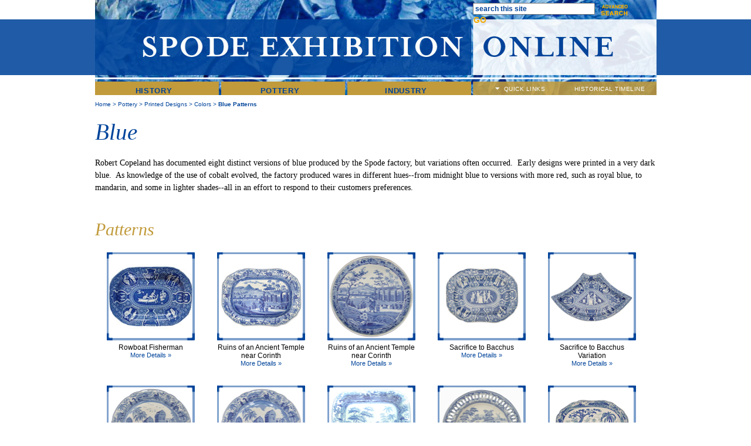

--- FILE ---
content_type: text/html; charset=utf-8
request_url: http://spodeceramics.com/pottery/printed-designs/colors/Blue-patterns?page=6
body_size: 58314
content:
<!DOCTYPE html PUBLIC "-//W3C//DTD XHTML 1.0 Transitional//EN" "http://www.w3.org/TR/xhtml1/DTD/xhtml1-transitional.dtd">
<html xmlns="http://www.w3.org/1999/xhtml" xml:lang="en" lang="en" dir="ltr">
<head>
<meta http-equiv="Content-Type" content="text/html; charset=utf-8" />
<meta http-equiv="Content-Type" content="text/html; charset=utf-8" />
<link rel="shortcut icon" href="/sites/default/files/favicon.jpg" type="image/x-icon" />
<link rel="schema.dc" href="http://purl.org/dc/elements/1.1/" />

<meta property="og:title" content="" />
<title>Spode Exhibition Online | </title>
<link type="text/css" rel="stylesheet" media="all" href="/modules/node/node.css?y" />
<link type="text/css" rel="stylesheet" media="all" href="/modules/system/defaults.css?y" />
<link type="text/css" rel="stylesheet" media="all" href="/modules/system/system.css?y" />
<link type="text/css" rel="stylesheet" media="all" href="/modules/system/system-menus.css?y" />
<link type="text/css" rel="stylesheet" media="all" href="/modules/user/user.css?y" />
<link type="text/css" rel="stylesheet" media="all" href="/sites/all/modules/cck/theme/content-module.css?y" />
<link type="text/css" rel="stylesheet" media="all" href="/sites/all/modules/ctools/css/ctools.css?y" />
<link type="text/css" rel="stylesheet" media="all" href="/sites/all/modules/date/date.css?y" />
<link type="text/css" rel="stylesheet" media="all" href="/sites/all/modules/date/date_popup/themes/datepicker.css?y" />
<link type="text/css" rel="stylesheet" media="all" href="/sites/all/modules/date/date_popup/themes/jquery.timeentry.css?y" />
<link type="text/css" rel="stylesheet" media="all" href="/sites/all/modules/filefield/filefield.css?y" />
<link type="text/css" rel="stylesheet" media="all" href="/sites/all/modules/glossary/glossary.css?y" />
<link type="text/css" rel="stylesheet" media="all" href="/sites/all/modules/lightbox2/css/lightbox_alt.css?y" />
<link type="text/css" rel="stylesheet" media="all" href="/sites/all/modules/mollom/mollom.css?y" />
<link type="text/css" rel="stylesheet" media="all" href="/sites/all/modules/nice_menus/nice_menus.css?y" />
<link type="text/css" rel="stylesheet" media="all" href="/sites/all/modules/nice_menus/nice_menus_default.css?y" />
<link type="text/css" rel="stylesheet" media="all" href="/sites/all/modules/panels/css/panels.css?y" />
<link type="text/css" rel="stylesheet" media="all" href="/sites/all/modules/cck/modules/fieldgroup/fieldgroup.css?y" />
<link type="text/css" rel="stylesheet" media="all" href="/sites/all/modules/views/css/views.css?y" />
<link type="text/css" rel="stylesheet" media="all" href="/sites/all/modules/panels/plugins/layouts/onecol/onecol.css?y" />
<link type="text/css" rel="stylesheet" media="all" href="/sites/all/modules/print/css/printlinks.css?y" />
<script type="text/javascript" src="https://code.jquery.com/jquery-1.8.0.min.js"></script>
<script type="text/javascript" src="/misc/jquery.js?y"></script>
<script type="text/javascript" src="/misc/jquery-extend-3.4.0.js?y"></script>
<script type="text/javascript" src="/misc/drupal.js?y"></script>
<script type="text/javascript" src="/sites/all/modules/lightbox2/js/lightbox_video.js?y"></script>
<script type="text/javascript" src="/sites/all/modules/lightbox2/js/lightbox.js?y"></script>
<script type="text/javascript" src="/sites/all/modules/mollom/mollom.js?y"></script>
<script type="text/javascript" src="/sites/all/modules/nice_menus/nice_menus.js?y"></script>
<script type="text/javascript" src="/sites/all/modules/panels/js/panels.js?y"></script>
<script type="text/javascript" src="/sites/all/themes/spode/js/util-functions.js?y"></script>
<script type="text/javascript" src="/sites/all/themes/spode/js/clear-default-text.js?y"></script>
<script type="text/javascript" src="/sites/all/themes/spode/js/okzoom.js?y"></script>
<script type="text/javascript" src="/sites/all/themes/spode/js/custom.js?y"></script>
<script type="text/javascript">
<!--//--><![CDATA[//><!--
jQuery.extend(Drupal.settings, { "basePath": "/", "lightbox2": { "rtl": 0, "file_path": "/(\\w\\w/)sites/default/files", "default_image": "/sites/all/modules/lightbox2/images/brokenimage.jpg", "border_size": 0, "font_color": "ffffff", "box_color": "000000", "top_position": "", "overlay_opacity": "0.8", "overlay_color": "000", "disable_close_click": 0, "resize_sequence": 0, "resize_speed": 1000, "fade_in_speed": 1000, "slide_down_speed": 1000, "use_alt_layout": 1, "disable_resize": 0, "disable_zoom": 0, "force_show_nav": 0, "show_caption": 1, "loop_items": 0, "node_link_text": "", "node_link_target": 0, "image_count": "", "video_count": "", "page_count": "", "lite_press_x_close": "press \x3ca href=\"#\" onclick=\"hideLightbox(); return FALSE;\"\x3e\x3ckbd\x3ex\x3c/kbd\x3e\x3c/a\x3e to close", "download_link_text": "", "enable_login": false, "enable_contact": false, "keys_close": "c x 27", "keys_previous": "p 37", "keys_next": "n 39", "keys_zoom": "z", "keys_play_pause": "32", "display_image_size": "original", "image_node_sizes": "()", "trigger_lightbox_classes": "", "trigger_lightbox_group_classes": "", "trigger_slideshow_classes": "", "trigger_lightframe_classes": "", "trigger_lightframe_group_classes": "", "custom_class_handler": 0, "custom_trigger_classes": "", "disable_for_gallery_lists": true, "disable_for_acidfree_gallery_lists": true, "enable_acidfree_videos": true, "slideshow_interval": 5000, "slideshow_automatic_start": true, "slideshow_automatic_exit": true, "show_play_pause": true, "pause_on_next_click": false, "pause_on_previous_click": true, "loop_slides": false, "iframe_width": 320, "iframe_height": 260, "iframe_border": 0, "enable_video": 1, "flvPlayer": "/player.swf", "flvFlashvars": "autostart=true\x26amp;bufferlength=3\x26amp;playerMode=normal" } });
//--><!]]>
</script>
<script language="javascript">AC_FL_RunContent = 0;</script>
<script src="https://spodeceramics.com/sites/all/themes/spode/AC_RunActiveContent.js" language="javascript"></script>
<link href="https://spodeceramics.com/sites/all/themes/spode/spode_styles.css" rel="stylesheet" type="text/css" media="all" />
<!--[if IE]>
<link rel="stylesheet" type="text/css" href="https://spodeceramics.com/sites/all/themes/spode/spode_styles_ie.css" />
<![endif]-->
<!--[if IE 7]>
<link rel="stylesheet" type="text/css" href="https://spodeceramics.com/sites/all/themes/spode/spode_styles_ie7.css" />
<![endif]-->
<!--[if IE 6]>
<script type="text/javascript" src="https://spodeceramics.com/sites/all/themes/spode/unitpngfix.js"></script>
<![endif]-->
<!-- Google tag (gtag.js) -->
<script async src="https://www.googletagmanager.com/gtag/js?id=G-HYJTHFK8N7"></script>
<script>
  window.dataLayer = window.dataLayer || [];
  function gtag(){dataLayer.push(arguments);}
  gtag('js', new Date());

  gtag('config', 'G-HYJTHFK8N7');
</script>
</head>

<body>
<script type="text/javascript">// <![CDATA[
function switchDropMenu(obj,hostlink) {
	var el = document.getElementById(obj);
	var la = document.getElementById(hostlink);
	if ( el.style.display != "none" ) {
		el.style.display = 'none';
		la.style.background = 'url(https://spodeceramics.com/sites/all/themes/spode/images/quicklinksdrop_arrow.png) 20px 0px no-repeat';
	}
	else {
		el.style.display = 'block';
		la.style.background = 'url(https://spodeceramics.com/sites/all/themes/spode/images/quicklinksdrop_arrow.png) 20px -24px no-repeat';
	}
}
function switchMenu(obj,hostlink) {
	var el = document.getElementById(obj);
	var la = document.getElementById(hostlink);
	if ( el.style.display != "none" ) {
		el.style.display = 'none';
		la.style.background = 'url(https://spodeceramics.com/sites/all/themes/spode/images/quicklinks_arrow.png) left top no-repeat';
	}
	else {
		el.style.display = 'block';
		la.style.background = 'url(https://spodeceramics.com/sites/all/themes/spode/images/quicklinks_arrow.png) left bottom no-repeat';
	}
}
// ]]></script>
<table cellpadding="0" cellspacing="0" border="0" width="100%"><tbody>
<tr>
	<td width="100%" align="center" valign="top" id="header_row">
    <div id="header_block">
    	<div id="header_left"><a href="/"><img src="https://spodeceramics.com/sites/all/themes/spode/images/clear.gif" width="644" height="139" border="0" /></a></div>
        <div id="header_right"><div id="block-search-0" class="block block-search">

  <div class="content">
    <form action="/pottery/printed-designs/colors/Blue-patterns?page=6"  accept-charset="UTF-8" method="post" id="search-block-form">
<div><div class="container-inline">
  <div class="form-item" id="edit-search-block-form-1-wrapper">
 <input type="text" maxlength="128" name="search_block_form" id="edit-search-block-form-1" size="15" value="search this site" class="form-text cleardefault" />
</div>
<input type="submit" name="op" id="edit-submit" value="GO"  class="form-submit" />
<input type="hidden" name="form_build_id" id="form-HM6mWB_olW3ADy_P952GWr0YRX1-bVTFAhtg6Ze48GU" value="form-HM6mWB_olW3ADy_P952GWr0YRX1-bVTFAhtg6Ze48GU"  />
<input type="hidden" name="form_id" id="edit-search-block-form" value="search_block_form"  />
</div>

</div></form>
  </div>
</div>
<a href="/search" id="advanced_search_link"><img src="https://spodeceramics.com/sites/all/themes/spode/images/clear.gif" border="0" width="62" height="32" /></a></div>
    </div>
        <div id="main_menu_block">
    	<div id="main_menu">
        <ul class="nice-menu nice-menu-down" id="nice-menu-0"><li id="menu-445" class="menuparent menu-path-node-3"><a href="/history">History</a><ul><li id="menu-1364" class="menuparent menu-path-node-132"><a href="/history/family" title="The Family">The Family</a><ul><li id="menu-1362" class="menuparent menu-path-node-130"><a href="/history/josiah-spode-i" title="Josiah Spode I">Josiah Spode I</a><ul><li id="menu-1399" class="menu-path-node-155"><a href="/history/josiah-spode-i-origins" title="Josiah Spode I: Origins">Josiah Spode I: Origins</a></li>
<li id="menu-1251" class="menu-path-node-82"><a href="/history/josiah-spode-iearly-pottery-experience" title="Josiah Spode I:Early Pottery Experience">Josiah Spode I: Early Pottery Experience</a></li>
<li id="menu-1252" class="menu-path-node-83"><a href="/history/josiah-spode-i-early-partnerships" title="Josiah Spode I: Early Partnerships">Josiah Spode I: Early partnerships</a></li>
<li id="menu-1253" class="menu-path-node-84"><a href="/history/josiah-spode-i-business-himself" title="Josiah Spode I: In business for himself">Josiah Spode I: In business for himself</a></li>
<li id="menu-1254" class="menu-path-node-85"><a href="/history/josiah-spode-i-death-legacy" title="Josiah Spode I: Death and Legacy">Josiah Spode I: Death and Legacy</a></li>
</ul>
</li>
<li id="menu-1363" class="menuparent menu-path-node-131"><a href="/history/josiah-spode-ii" title="Josiah Spode II">Josiah Spode II</a><ul><li id="menu-1255" class="menu-path-node-86"><a href="/history/josiah-spode-ii-early-history" title="Josiah Spode II: Early history">Josiah Spode II: Early History</a></li>
<li id="menu-1256" class="menu-path-node-87"><a href="/history/josiah-spode-ii-london-retailer" title="Josiah Spode II: London Retailer">Josiah Spode II: London Retailer</a></li>
<li id="menu-1365" class="menu-path-node-133"><a href="/history/josiah-spode-ii-london-retail-expansion" title="Josiah Spode II: London retail expansion">Josiah Spode II: London Business: Expansion</a></li>
<li id="menu-1257" class="menu-path-node-88"><a href="/history/josiah-spode-ii-partnership-william-copeland" title="Josiah Spode II: Partnership with William Copeland">Josiah Spode II: Partnership with William Copeland</a></li>
<li id="menu-1258" class="menu-path-node-89"><a href="/history/josiah-spode-ii-stoke-upon-trent" title="Josiah Spode II: Stoke-upon-Trent">Josiah Spode II: Return to Stoke-upon-Trent</a></li>
<li id="menu-1263" class="menu-path-node-90"><a href="/history/josiah-spode-ii-potter-landed-gentry" title="Josiah Spode II: from potter to landed gentry">Josiah Spode II: From Potters to Landed Gentry</a></li>
<li id="menu-1368" class="menu-path-node-137"><a href="/history/josiah-spode-ii-death" title="Josiah Spode II: Death">Josiah Spode II: Death</a></li>
</ul>
</li>
</ul>
</li>
<li id="menu-1370" class="menuparent menu-path-node-140"><a href="/history/business" title="The Business">The Business</a><ul><li id="menu-1371" class="menuparent menu-path-node-139"><a href="/history/business-stoke-upon-trent" title="The Business: Stoke-upon-Trent">The Business: Stoke-upon-Trent</a><ul><li id="menu-1469" class="menu-path-node-270"><a href="/history/spode-works-stoke-upon-trent" title="Spode Works Stoke-upon-Trent">Spode Works Stoke-upon-Trent</a></li>
</ul>
</li>
<li id="menu-1372" class="menu-path-node-141"><a href="/history/business-london-retail" title="The Business: London Retail">The Business: London Retail</a></li>
<li id="menu-1483" class="menu-path-node-304"><a href="/history/business-end-era" title="The Business: The End of an Era">The Business: The End of an Era</a></li>
</ul>
</li>
<li id="menu-1373" class="menuparent menu-path-node-142"><a href="/history/achievements" title="Achievements">Achievements</a><ul><li id="menu-1374" class="menu-path-node-143"><a href="/history/achievements-spode-father-son" title="Achievements: Spode, father and son">Achievements: Spode, father and son</a></li>
</ul>
</li>
</ul>
</li>
<li id="menu-784" class="menuparent menu-path-node-16"><a href="/pottery">Pottery</a><ul><li id="menu-781" class="menuparent menu-path-node-13"><a href="/pottery/ceramics">Spode Pottery</a><ul><li id="menu-1057" class="menu-path-node-26"><a href="/pottery/ceramics/early-wares">Early Wares</a></li>
<li id="menu-1058" class="menu-path-node-27"><a href="/pottery/ceramics/earthenware">Earthenware</a></li>
<li id="menu-1059" class="menu-path-node-28"><a href="/pottery/ceramics/stoneware">Stoneware</a></li>
<li id="menu-1304" class="menuparent menu-path-node-101"><a href="/pottery/ceramics/development-bone-china" title="Development of Bone China">Development of Bone china</a><ul><li id="menu-1389" class="menu-path-node-154"><a href="/pottery/ceramics/spode-bone-china" title="Spode and Bone China">More on Spode and bone china</a></li>
<li id="menu-1743" class="menu-path-node-851"><a href="/pottery/ceramics/spode-felspar-porcelain" title="Spode and Felspar Porcelain">Spode and Felspar Porcelain</a></li>
</ul>
</li>
<li id="menu-1060" class="menu-path-node-29"><a href="/pottery/ceramics/stone-china">Stone China</a></li>
<li id="menu-1264" class="menu-path-node-91"><a href="/pottery/ceramics/origins-underglaze-blue-printing-earthenware" title="Origins of Underglaze blue printing on earthenware">Origins of Underglaze blue</a></li>
<li id="menu-1388" class="menu-path-node-153"><a href="/pottery/ceramics/spode-underglaze-blue" title="Spode and Underglaze Blue">Spode and Underglaze Blue</a></li>
</ul>
</li>
<li id="menu-444" class="menuparent menu-path-node-2"><a href="/pottery/printed-designs">Printed Designs</a><ul><li id="menu-1066" class="menuparent menu-path-node-31"><a href="/pottery/printed-designs/patterns" title="Patterns">Patterns</a><ul><li id="menu-1143" class="menu-path-node-46"><a href="/pottery/printed-designs/patterns/chinoiserie">Chinoiserie</a></li>
<li id="menu-1197" class="menu-path-pottery-printed-designs-patterns-european-mediterranean"><a href="/pottery/printed-designs/patterns/european-mediterranean">European and Mediterranean</a></li>
<li id="menu-1067" class="menu-path-node-32"><a href="/pottery/printed-designs/patterns/floral-botanical">Floral &amp; Botanical</a></li>
<li id="menu-1145" class="menu-path-node-47"><a href="/pottery/printed-designs/patterns/indian-oriental">Indian and Oriental</a></li>
<li id="menu-1144" class="menu-path-node-48"><a href="/pottery/printed-designs/patterns/literature-mythology-arts">Literature, Mythology and the Arts</a></li>
<li id="menu-1199" class="menu-path-pottery-printed-designs-patterns-other"><a href="/pottery/printed-designs/patterns/other">Other</a></li>
</ul>
</li>
<li id="menu-1201" class="menu-path-node-60"><a href="/pottery/printed-designs/shapes" title="Shapes">Shapes</a></li>
<li id="menu-1202" class="menu-path-node-65"><a href="/pottery/printed-designs/colors" title="Colors">Colors</a></li>
<li id="menu-1203" class="menuparent menu-path-node-71"><a href="/pottery/printed-designs/sources" title="Sources">Sources</a><ul><li id="menu-1577" class="menu-path-node-72"><a href="/pottery/printed-designs/sources/source-prints">Source Prints</a></li>
</ul>
</li>
<li id="menu-1204" class="menu-path-node-74"><a href="/pottery/printed-designs/marks" title="Marks">Marks</a></li>
</ul>
</li>
<li id="menu-1534" class="menuparent menu-path-node-376"><a href="/pottery-0" title="Pottery:">Spode Shape Book 1820</a><ul><li id="menu-1538" class="menu-path-node-401"><a href="/pottery/ceramics/shape-book-index" title="Shape Book Index">Shape Book Index</a></li>
</ul>
</li>
</ul>
</li>
<li id="menu-443" class="menuparent menu-path-node-1"><a href="/industry">Industry</a><ul><li id="menu-1308" class="menu-path-node-119"><a href="/industry/development-north-staffordshire-potteries" title="Development of the North Staffordshire Potteries">Development of the North Staffordshire Potteries</a></li>
<li id="menu-1492" class="menuparent menu-path-node-305"><a href="/industry/technology-underglaze-printing-0" title="Technology of Printing">Technology of Printing</a><ul><li id="menu-1386" class="menu-path-node-152"><a href="/industry/origins-printing-ceramics" title="Origins of Printing on Ceramics">Origins of Printing on Ceramics</a></li>
<li id="menu-1748" class="menu-path-node-897"><a href="/industry/origins-blue-printing-earthenware" title="Origins of blue printing on earthenware">Origins of blue printing on earthenware</a></li>
<li id="menu-1749" class="menu-path-node-898"><a href="/industry/spode-blue-printing" title="Spode and blue printing">Spode and blue printing</a></li>
<li id="menu-1306" class="menuparent menu-path-node-116"><a href="/industry/hot-press-printing" title="Hot Press Printing">Hot Press Printing</a><ul><li id="menu-1381" class="menu-path-node-147"><a href="/industry/hot-press-printing-0" title="Hot Press Printing">More Hot Press Printing</a></li>
<li id="menu-1382" class="menu-path-node-148"><a href="/industry/more-hot-press-printing" title="And More on Hot Press Printing">And More Hot Press Printing</a></li>
</ul>
</li>
<li id="menu-1307" class="menu-path-node-118"><a href="/industry/color-printing" title="Color Printing">Color Printing</a></li>
</ul>
</li>
<li id="menu-1322" class="menuparent menu-path-node-123"><a href="/industry/working-potteries-0" title="Working in the Potteries">Working in the Potteries</a><ul><li id="menu-1319" class="menuparent menu-path-node-120"><a href="/industry/working-conditions-potteries" title="Working Conditions in the Potteries">Working Conditions in the Potteries</a><ul><li id="menu-1747" class="menu-path-node-896"><a href="/industry/working-conditions-spode-factory" title="Working conditions at the Spode factory">Working conditions at the Spode factory</a></li>
<li id="menu-1527" class="menu-path-node-358"><a href="/industry/more-working-conditions-spode-1" title="And More on Working Conditions at Spode">And More on Working Conditions</a></li>
</ul>
</li>
<li id="menu-1320" class="menuparent menu-path-node-121"><a href="/industry/wages" title="Wages">Wages</a><ul><li id="menu-1528" class="menu-path-node-360"><a href="/industry/wages-eighteenth-century" title="Wages in the Eighteenth Century">Wages in the 18th Century</a></li>
<li id="menu-1369" class="menu-path-node-138"><a href="/industry/wages-nineteenth-century" title="Wages in the Nineteenth Century">Wages in the 19th Century</a></li>
</ul>
</li>
<li id="menu-1321" class="menuparent menu-path-node-122"><a href="/industry/housing" title="Housing">Housing: Introduction</a><ul><li id="menu-1383" class="menu-path-node-149"><a href="/industry/housing-spode-ii-mount" title="Housing: Spode II and the Mount">Housing: Spode II and the Mount</a></li>
<li id="menu-1384" class="menu-path-node-150"><a href="/industry/housing-mount" title="Housing: The Mount">Housing: The Mount</a></li>
<li id="menu-1385" class="menu-path-node-151"><a href="/industry/housing-workers" title="Housing: The Workers">Housing: The Workers</a></li>
</ul>
</li>
<li id="menu-1494" class="menuparent menu-path-node-307"><a href="/industry/working-potteries-image-galleries" title="Working in the Potteries: Image Galleries">Working in the Potteries: Image Galleries</a><ul><li id="menu-1415" class="menu-path-node-219"><a href="/industry/working-potteries-19th-20th-centuries-image-gallery" title="Working in the Potteries: 19th and 20th Centuries Image Gallery">Working in the Potteries: 19th and 20th Centuries Image Gallery</a></li>
<li id="menu-1476" class="menu-path-node-303"><a href="/industry/representation-manufacturing-earthenware-1827" title="A Representation of the Manufacturing of Earthenware, 1827">A Representation of the Manufacturing of Earthenware, 1827</a></li>
</ul>
</li>
</ul>
</li>
</ul>
</li>
</ul>
    	</div>
        <div id="second_menu">
        	<div class="link" id="quicklink_droplink" style="background: url(https://spodeceramics.com/sites/all/themes/spode/images/quicklinksdrop_arrow.png) 20px 0px no-repeat;"><a onclick="switchDropMenu('quicklinks_dropmenu','quicklink_droplink');" href="#">QUICK LINKS</a></div>
        	<div class="link"><a href="/spode-timeline">HISTORICAL TIMELINE</a></div>
    <div id="quicklinks_dropmenu" style="display:none;">
    	<div class="quicklinks_box"><div id="block-menu-menu-ql-menu1" class="block block-menu">

  <div class="content">
    <ul class="menu"><li class="leaf first"><a href="/purpose-spode-exhibition-online">This Exhibition&#039;s Objectives</a></li>
<li class="leaf"><a href="/pottery/printed-designs">Printed Designs</a></li>
<li class="leaf"><a href="/contact">Add Something New to this Exhibit</a></li>
<li class="leaf last"><a href="/announcements">What&#039;s New</a></li>
</ul>  </div>
</div>
</div>
        <div class="quicklinks_box"><div id="block-menu-menu-ql-menu2" class="block block-menu">

  <div class="content">
    <ul class="menu"><li class="leaf first"><a href="http://www.transcollectorsclub.org/multi-media/spode/index.html" target="_blank">Order Video: Robert Copeland on Spode</a></li>
<li class="leaf"><a href="http://www.transcollectorsclub.org/membership.htm" target="_blank">Transferware Collectors Club Membership</a></li>
<li class="leaf last"><a href="http://www.winterthur.org/?p=547" target="_blank">Winterthur Membership</a></li>
</ul>  </div>
</div>
</div>
        <div class="quicklinks_box"><div id="block-menu-menu-ql-menu3" class="block block-menu">

  <div class="content">
    <ul class="menu"><li class="leaf first"><a href="/pottery/printed-designs/shapes">Find Spode Shapes</a></li>
<li class="leaf"><a href="/pottery/printed-designs/sources">Find Spode Sources</a></li>
<li class="leaf last"><a href="/pottery/printed-designs/colors">View Spode Colors</a></li>
</ul>  </div>
</div>
</div>
    </div>
        </div>
    </div>
        </td>
</tr>
<tr>
	<td width="100%" align="center" valign="top" id="main_row_sub" >
    <div id="subpage_content">
                    <div id="content_top">
	      	  <div id="breadcrumbs"><div class="breadcrumb"><a href="/" title="Home">Home</a> &gt;  <a Href="/pottery">Pottery</a> &gt;  <a Href="/pottery/printed-designs">Printed Designs</a> &gt;  <a Href="/pottery/printed-designs/colors">Colors</a> &gt;  <strong>Blue Patterns </strong></div></div>
	          <div id="addthis"><span class="addthis-button"></span></div>
          </div>
                    <div id="drupal_items">
                                        	                          </div>
          <div class="panel-display panel-1col clear-block" >
  <div class="panel-panel panel-col">
    <div><div class="panel-pane pane-node" >
  
      <h2 class="pane-title">Blue</h2>
  
  
  <div class="pane-content">
    <h1></h1>
    	 <p>Robert Copeland has documented eight distinct versions of blue produced by the Spode factory, but variations often occurred.&nbsp; Early designs were printed in a very dark blue.&nbsp; As knowledge of the use of cobalt evolved, the factory produced wares in different hues--from midnight blue to versions with more red, such as royal blue, to mandarin, and some in lighter shades--all in an effort to respond to their customers preferences. </p>   <div id="clearbottom"></div>  </div>

  
  </div>
<div class="panel-region-separator"></div><div class="panel-pane pane-views-panes pane-colors-pieces-panel-pane-1" >
  
      <h2 class="pane-title">Patterns</h2>
  
  
  <div class="pane-content">
    <div class="view view-Colors-Pieces view-id-Colors_Pieces view-display-id-panel_pane_1 view-dom-id-1">
    
  
  
      <div class="view-content">
      <table class="views-view-grid">
  <tbody>
                <tr class="row-1 row-first">
                  <td class="col-1">
              
  <div class="views-field-field-thumbimage-imceimage-path">
                <span class="field-content"><div class="views-field-field-thumbimage-imceimage-path" style="background:url(/sites/default/files/pottery/patterns/literature_mythology_and_the_arts_patterns_moore_collection/greek_series/p906-16rbfTN.jpg) center no-repeat;">
                <span class="field-content"><a href="/pottery/printed-designs/patterns/rowboat-fisherman"><img src="/sites/all/themes/spode/images/thumb_border.png" alt="" width="150" height="150" id="imceimage-field_thumbimage-0" /></a></span>
</div></span>
  </div>
  
  <div class="views-field-title">
                <span class="field-content">Rowboat Fisherman</span>
  </div>
  
  <div class="views-field-title-1">
                <span class="field-content"><a href="/pottery/printed-designs/patterns/rowboat-fisherman">More Details &raquo;</a></span>
  </div>
          </td>
                  <td class="col-2">
              
  <div class="views-field-field-thumbimage-imceimage-path">
                <span class="field-content"><div class="views-field-field-thumbimage-imceimage-path" style="background:url(/sites/default/files/pottery/patterns/indian_and_oriental_patterns_moore_collection/caramanian_series/2267_ruins_of_the_ancient_temple_near_corinth_platter_th.jpg) center no-repeat;">
                <span class="field-content"><a href="/pottery/printed-designs/patterns/ruins-ancient-temple-near-corinth"><img src="/sites/all/themes/spode/images/thumb_border.png" alt="" width="150" height="150" id="imceimage-field_thumbimage-0" /></a></span>
</div></span>
  </div>
  
  <div class="views-field-title">
                <span class="field-content">Ruins of an Ancient Temple near Corinth</span>
  </div>
  
  <div class="views-field-title-1">
                <span class="field-content"><a href="/pottery/printed-designs/patterns/ruins-ancient-temple-near-corinth">More Details &raquo;</a></span>
  </div>
          </td>
                  <td class="col-3">
              
  <div class="views-field-field-thumbimage-imceimage-path">
                <span class="field-content"><div class="views-field-field-thumbimage-imceimage-path" style="background:url(/sites/default/files/pottery/patterns/indian_and_oriental_patterns_moore_collection/caramanian_series/2269_ruins_of_the_ancient_temple_near_corinth_variation_cheese_stand_1_th.jpg) center no-repeat;">
                <span class="field-content"><a href="/pottery/printed-designs/patterns/ruins-ancient-temple-near-corinth-0"><img src="/sites/all/themes/spode/images/thumb_border.png" alt="" width="150" height="150" id="imceimage-field_thumbimage-0" /></a></span>
</div></span>
  </div>
  
  <div class="views-field-title">
                <span class="field-content">Ruins of an Ancient Temple near Corinth</span>
  </div>
  
  <div class="views-field-title-1">
                <span class="field-content"><a href="/pottery/printed-designs/patterns/ruins-ancient-temple-near-corinth-0">More Details &raquo;</a></span>
  </div>
          </td>
                  <td class="col-4">
              
  <div class="views-field-field-thumbimage-imceimage-path">
                <span class="field-content"><div class="views-field-field-thumbimage-imceimage-path" style="background:url(/sites/default/files/pottery/patterns/literature_mythology_and_the_arts_patterns_moore_collection/greek_series/2176_sacrifice_to_bacchus_dionysus_platter_th.jpg) center no-repeat;">
                <span class="field-content"><a href="/pottery/printed-designs/patterns/sacrifice-bacchus"><img src="/sites/all/themes/spode/images/thumb_border.png" alt="" width="150" height="150" id="imceimage-field_thumbimage-0" /></a></span>
</div></span>
  </div>
  
  <div class="views-field-title">
                <span class="field-content">Sacrifice to Bacchus</span>
  </div>
  
  <div class="views-field-title-1">
                <span class="field-content"><a href="/pottery/printed-designs/patterns/sacrifice-bacchus">More Details &raquo;</a></span>
  </div>
          </td>
                  <td class="col-5">
              
  <div class="views-field-field-thumbimage-imceimage-path">
                <span class="field-content"><div class="views-field-field-thumbimage-imceimage-path" style="background:url(/sites/default/files/pottery/patterns/literature_mythology_and_the_arts_patterns_moore_collection/greek_series/2179_sacrifice_to_bacchus_variation_supper_set_base_oval_th.jpg) center no-repeat;">
                <span class="field-content"><a href="/pottery/printed-designs/patterns/sacrifice-bacchus-variation"><img src="/sites/all/themes/spode/images/thumb_border.png" alt="" width="150" height="150" id="imceimage-field_thumbimage-0" /></a></span>
</div></span>
  </div>
  
  <div class="views-field-title">
                <span class="field-content">Sacrifice to Bacchus Variation</span>
  </div>
  
  <div class="views-field-title-1">
                <span class="field-content"><a href="/pottery/printed-designs/patterns/sacrifice-bacchus-variation">More Details &raquo;</a></span>
  </div>
          </td>
              </tr>
                <tr class="row-2">
                  <td class="col-1">
              
  <div class="views-field-field-thumbimage-imceimage-path">
                <span class="field-content"><div class="views-field-field-thumbimage-imceimage-path" style="background:url(/sites/default/files/pottery/patterns/indian_and_oriental_patterns_moore_collection/caramanian_series/2284_the_harbour_of_cacamo_dinner_plate_with_birds_th.jpg) center no-repeat;">
                <span class="field-content"><a href="/pottery/printed-designs/patterns/sarcophagi-sepulchres-head-harbour-cacamo"><img src="/sites/all/themes/spode/images/thumb_border.png" alt="" width="150" height="150" id="imceimage-field_thumbimage-0" /></a></span>
</div></span>
  </div>
  
  <div class="views-field-title">
                <span class="field-content">Sarcophagi &amp; Sepulchres at the Head of the Harbour of Cacamo</span>
  </div>
  
  <div class="views-field-title-1">
                <span class="field-content"><a href="/pottery/printed-designs/patterns/sarcophagi-sepulchres-head-harbour-cacamo">More Details &raquo;</a></span>
  </div>
          </td>
                  <td class="col-2">
              
  <div class="views-field-field-thumbimage-imceimage-path">
                <span class="field-content"><div class="views-field-field-thumbimage-imceimage-path" style="background:url(/sites/default/files/pottery/patterns/indian_and_oriental_patterns_moore_collection/caramanian_series/2287_the_harbour_of_cacamo_dinner_plate_with_clouds_th.jpg) center no-repeat;">
                <span class="field-content"><a href="/pottery/printed-designs/patterns/sarcophagi-sepulchres-head-harbour-cacamo-0"><img src="/sites/all/themes/spode/images/thumb_border.png" alt="" width="150" height="150" id="imceimage-field_thumbimage-0" /></a></span>
</div></span>
  </div>
  
  <div class="views-field-title">
                <span class="field-content">Sarcophagi &amp; Sepulchres at the Head of the Harbour of Cacamo</span>
  </div>
  
  <div class="views-field-title-1">
                <span class="field-content"><a href="/pottery/printed-designs/patterns/sarcophagi-sepulchres-head-harbour-cacamo-0">More Details &raquo;</a></span>
  </div>
          </td>
                  <td class="col-3">
              
  <div class="views-field-field-thumbimage-imceimage-path">
                <span class="field-content"><div class="views-field-field-thumbimage-imceimage-path" style="background:url(/sites/default/files/pottery/patterns/indian_and_oriental_patterns_moore_collection/caramanian_series/2397_sarcophagi_at_cacamo_dessert_dish_th.jpg) center no-repeat;">
                <span class="field-content"><a href="/pottery/printed-designs/patterns/sarcophagi-cacamo"><img src="/sites/all/themes/spode/images/thumb_border.png" alt="" width="150" height="150" id="imceimage-field_thumbimage-0" /></a></span>
</div></span>
  </div>
  
  <div class="views-field-title">
                <span class="field-content">Sarcophagi at Cacamo</span>
  </div>
  
  <div class="views-field-title-1">
                <span class="field-content"><a href="/pottery/printed-designs/patterns/sarcophagi-cacamo">More Details &raquo;</a></span>
  </div>
          </td>
                  <td class="col-4">
              
  <div class="views-field-field-thumbimage-imceimage-path">
                <span class="field-content"><div class="views-field-field-thumbimage-imceimage-path" style="background:url(/sites/default/files/pottery/patterns/european_and_mediterranean_patterns_moore_collection/1624_shepherdess_arcaded_plate_th.jpg) center no-repeat;">
                <span class="field-content"><a href="/pottery/printed-designs/patterns/shepherdess"><img src="/sites/all/themes/spode/images/thumb_border.png" alt="" width="150" height="150" id="imceimage-field_thumbimage-0" /></a></span>
</div></span>
  </div>
  
  <div class="views-field-title">
                <span class="field-content">Shepherdess</span>
  </div>
  
  <div class="views-field-title-1">
                <span class="field-content"><a href="/pottery/printed-designs/patterns/shepherdess">More Details &raquo;</a></span>
  </div>
          </td>
                  <td class="col-5">
              
  <div class="views-field-field-thumbimage-imceimage-path">
                <span class="field-content"><div class="views-field-field-thumbimage-imceimage-path" style="background:url(/sites/default/files/pottery/patterns/indian_and_oriental_other/shooting_a_leopard_in_a_tree_platter_th.jpg) center no-repeat;">
                <span class="field-content"><a href="/pottery/printed-designs/patterns/shooting-leopard-tree"><img src="/sites/all/themes/spode/images/thumb_border.png" alt="" width="150" height="150" id="imceimage-field_thumbimage-0" /></a></span>
</div></span>
  </div>
  
  <div class="views-field-title">
                <span class="field-content">Shooting a Leopard in a Tree</span>
  </div>
  
  <div class="views-field-title-1">
                <span class="field-content"><a href="/pottery/printed-designs/patterns/shooting-leopard-tree">More Details &raquo;</a></span>
  </div>
          </td>
              </tr>
                <tr class="row-3">
                  <td class="col-1">
              
  <div class="views-field-field-thumbimage-imceimage-path">
                <span class="field-content"><div class="views-field-field-thumbimage-imceimage-path" style="background:url(/sites/default/files/pottery/patterns/indian_and_oriental_patterns_moore_collection/indian_sporting_series/2000_shooting_at_the_edge_of_the_jungle_soup_tureen_stand_th.jpg) center no-repeat;">
                <span class="field-content"><a href="/pottery/printed-designs/patterns/shooting-edge-jungle"><img src="/sites/all/themes/spode/images/thumb_border.png" alt="" width="150" height="150" id="imceimage-field_thumbimage-0" /></a></span>
</div></span>
  </div>
  
  <div class="views-field-title">
                <span class="field-content">Shooting at the Edge of a Jungle</span>
  </div>
  
  <div class="views-field-title-1">
                <span class="field-content"><a href="/pottery/printed-designs/patterns/shooting-edge-jungle">More Details &raquo;</a></span>
  </div>
          </td>
                  <td class="col-2">
              
  <div class="views-field-field-thumbimage-imceimage-path">
                <span class="field-content"><div class="views-field-field-thumbimage-imceimage-path" style="background:url(/sites/default/files/pottery/patterns/floral_and_botanical_patterns_moore_collection/other_patterns/2393_star_flower_oyster_pan_1_th.jpg) center no-repeat;">
                <span class="field-content"><a href="/pottery/printed-designs/patterns/star-flower-0"><img src="/sites/all/themes/spode/images/thumb_border.png" alt="" width="150" height="150" id="imceimage-field_thumbimage-0" /></a></span>
</div></span>
  </div>
  
  <div class="views-field-title">
                <span class="field-content">Star Flower</span>
  </div>
  
  <div class="views-field-title-1">
                <span class="field-content"><a href="/pottery/printed-designs/patterns/star-flower-0">More Details &raquo;</a></span>
  </div>
          </td>
                  <td class="col-3">
              
  <div class="views-field-field-thumbimage-imceimage-path">
                <span class="field-content"><div class="views-field-field-thumbimage-imceimage-path" style="background:url(/sites/default/files/pottery/patterns/floral_and_botanical_patterns_moore_collection/other_patterns/1833_starship_dessert_plate_th.jpg) center no-repeat;">
                <span class="field-content"><a href="/pottery/printed-designs/patterns/starship"><img src="/sites/all/themes/spode/images/thumb_border.png" alt="" width="150" height="150" id="imceimage-field_thumbimage-0" /></a></span>
</div></span>
  </div>
  
  <div class="views-field-title">
                <span class="field-content">Starship</span>
  </div>
  
  <div class="views-field-title-1">
                <span class="field-content"><a href="/pottery/printed-designs/patterns/starship">More Details &raquo;</a></span>
  </div>
          </td>
                  <td class="col-4">
              
  <div class="views-field-field-thumbimage-imceimage-path">
                <span class="field-content"><div class="views-field-field-thumbimage-imceimage-path" style="background:url(/sites/default/files/pottery/patterns/floral_and_botanical_patterns_moore_collection/other_patterns/1783_convolvulous_side_plate_th.jpg) center no-repeat;">
                <span class="field-content"><a href="/pottery/printed-designs/patterns/sunflower-convolvulus"><img src="/sites/all/themes/spode/images/thumb_border.png" alt="" width="150" height="150" id="imceimage-field_thumbimage-0" /></a></span>
</div></span>
  </div>
  
  <div class="views-field-title">
                <span class="field-content">Sunflower (Convolvulus)</span>
  </div>
  
  <div class="views-field-title-1">
                <span class="field-content"><a href="/pottery/printed-designs/patterns/sunflower-convolvulus">More Details &raquo;</a></span>
  </div>
          </td>
                  <td class="col-5">
              
  <div class="views-field-field-thumbimage-imceimage-path">
                <span class="field-content"><div class="views-field-field-thumbimage-imceimage-path" style="background:url(/sites/default/files/pottery/patterns/chinoiserie_moore_collection/1524_tall_door_oval_platter_th.jpg) center no-repeat;">
                <span class="field-content"><a href="/pottery/printed-designs/patterns/tall-door"><img src="/sites/all/themes/spode/images/thumb_border.png" alt="" width="150" height="150" id="imceimage-field_thumbimage-0" /></a></span>
</div></span>
  </div>
  
  <div class="views-field-title">
                <span class="field-content">Tall Door</span>
  </div>
  
  <div class="views-field-title-1">
                <span class="field-content"><a href="/pottery/printed-designs/patterns/tall-door">More Details &raquo;</a></span>
  </div>
          </td>
              </tr>
                <tr class="row-4">
                  <td class="col-1">
              
  <div class="views-field-field-thumbimage-imceimage-path">
                <span class="field-content"><div class="views-field-field-thumbimage-imceimage-path" style="background:url(/sites/default/files/pottery/patterns/chinoiserie_moore_collection/1501_temple_saucer_th.jpg) center no-repeat;">
                <span class="field-content"><a href="/pottery/printed-designs/patterns/temple"><img src="/sites/all/themes/spode/images/thumb_border.png" alt="" width="150" height="150" id="imceimage-field_thumbimage-0" /></a></span>
</div></span>
  </div>
  
  <div class="views-field-title">
                <span class="field-content">Temple</span>
  </div>
  
  <div class="views-field-title-1">
                <span class="field-content"><a href="/pottery/printed-designs/patterns/temple">More Details &raquo;</a></span>
  </div>
          </td>
                  <td class="col-2">
              
  <div class="views-field-field-thumbimage-imceimage-path">
                <span class="field-content"><div class="views-field-field-thumbimage-imceimage-path" style="background:url(/sites/default/files/pottery/patterns/chinoiserie_moore_collection/1490_temple_landscape_deep_dish_th.jpg) center no-repeat;">
                <span class="field-content"><a href="/pottery/printed-designs/patterns/temple-landscape-second"><img src="/sites/all/themes/spode/images/thumb_border.png" alt="" width="150" height="150" id="imceimage-field_thumbimage-0" /></a></span>
</div></span>
  </div>
  
  <div class="views-field-title">
                <span class="field-content">Temple Landscape Second</span>
  </div>
  
  <div class="views-field-title-1">
                <span class="field-content"><a href="/pottery/printed-designs/patterns/temple-landscape-second">More Details &raquo;</a></span>
  </div>
          </td>
                  <td class="col-3">
              
  <div class="views-field-field-thumbimage-imceimage-path">
                <span class="field-content"><div class="views-field-field-thumbimage-imceimage-path" style="background:url(/sites/default/files/pottery/patterns/chinoiserie_moore_collection/1492_temple_landscape_variation_with_dagger_border_oval_platter_th.jpg) center no-repeat;">
                <span class="field-content"><a href="/pottery/printed-designs/patterns/temple-landscape-second-dagger-border"><img src="/sites/all/themes/spode/images/thumb_border.png" alt="" width="150" height="150" id="imceimage-field_thumbimage-0" /></a></span>
</div></span>
  </div>
  
  <div class="views-field-title">
                <span class="field-content">Temple Landscape Second with Dagger Border</span>
  </div>
  
  <div class="views-field-title-1">
                <span class="field-content"><a href="/pottery/printed-designs/patterns/temple-landscape-second-dagger-border">More Details &raquo;</a></span>
  </div>
          </td>
                  <td class="col-4">
              
  <div class="views-field-field-thumbimage-imceimage-path">
                <span class="field-content"><div class="views-field-field-thumbimage-imceimage-path" style="background:url(/sites/default/files/pottery/patterns/chinoiserie_moore_collection/1522_temple_plate_th.jpg) center no-repeat;">
                <span class="field-content"><a href="/pottery/printed-designs/patterns/temple-variation-nankin"><img src="/sites/all/themes/spode/images/thumb_border.png" alt="" width="150" height="150" id="imceimage-field_thumbimage-0" /></a></span>
</div></span>
  </div>
  
  <div class="views-field-title">
                <span class="field-content">Temple, Variation with Nankin</span>
  </div>
  
  <div class="views-field-title-1">
                <span class="field-content"><a href="/pottery/printed-designs/patterns/temple-variation-nankin">More Details &raquo;</a></span>
  </div>
          </td>
                  <td class="col-5">
              
  <div class="views-field-field-thumbimage-imceimage-path">
                <span class="field-content"><div class="views-field-field-thumbimage-imceimage-path" style="background:url(/sites/default/files/pottery/patterns/chinoiserie_moore_collection/1460_parasol_figure_square_dish_th.jpg) center no-repeat;">
                <span class="field-content"><a href="/pottery/printed-designs/patterns/temple-landscape-variation-parasol"><img src="/sites/all/themes/spode/images/thumb_border.png" alt="" width="150" height="150" id="imceimage-field_thumbimage-0" /></a></span>
</div></span>
  </div>
  
  <div class="views-field-title">
                <span class="field-content">Temple-Landscape, variation Parasol</span>
  </div>
  
  <div class="views-field-title-1">
                <span class="field-content"><a href="/pottery/printed-designs/patterns/temple-landscape-variation-parasol">More Details &raquo;</a></span>
  </div>
          </td>
              </tr>
                <tr class="row-5">
                  <td class="col-1">
              
  <div class="views-field-field-thumbimage-imceimage-path">
                <span class="field-content"><div class="views-field-field-thumbimage-imceimage-path" style="background:url(/sites/default/files/pottery/patterns/literature_mythology_and_the_arts_patterns_moore_collection/aesops_fables_series/2059_the_ass_the_lion_and_the_cock_drainer_th.jpg) center no-repeat;">
                <span class="field-content"><a href="/pottery/printed-designs/patterns/ass-lion-cock"><img src="/sites/all/themes/spode/images/thumb_border.png" alt="" width="150" height="150" id="imceimage-field_thumbimage-0" /></a></span>
</div></span>
  </div>
  
  <div class="views-field-title">
                <span class="field-content">The Ass, the Lion and the Cock</span>
  </div>
  
  <div class="views-field-title-1">
                <span class="field-content"><a href="/pottery/printed-designs/patterns/ass-lion-cock">More Details &raquo;</a></span>
  </div>
          </td>
                  <td class="col-2">
              
  <div class="views-field-field-thumbimage-imceimage-path">
                <span class="field-content"><div class="views-field-field-thumbimage-imceimage-path" style="background:url(/sites/default/files/pottery/patterns/indian_and_oriental_patterns_moore_collection/caramanian_series/2251_the_castle_of_boudron_in_the_gulf_of_stancio_platter_th.jpg) center no-repeat;">
                <span class="field-content"><a href="/pottery/printed-designs/patterns/castle-boudron-gulf-stancio"><img src="/sites/all/themes/spode/images/thumb_border.png" alt="" width="150" height="150" id="imceimage-field_thumbimage-0" /></a></span>
</div></span>
  </div>
  
  <div class="views-field-title">
                <span class="field-content">The Castle of Boudron in the Gulf of Stancio</span>
  </div>
  
  <div class="views-field-title-1">
                <span class="field-content"><a href="/pottery/printed-designs/patterns/castle-boudron-gulf-stancio">More Details &raquo;</a></span>
  </div>
          </td>
                  <td class="col-3">
              
  <div class="views-field-field-thumbimage-imceimage-path">
                <span class="field-content"><div class="views-field-field-thumbimage-imceimage-path" style="background:url(/sites/default/files/pottery/patterns/literature_mythology_and_the_arts_patterns_moore_collection/aesops_fables_series/2077_the_crow_and_the_pitcher_sauce_tureen_stand_th.jpg) center no-repeat;">
                <span class="field-content"><a href="/pottery/printed-designs/patterns/crow-pitcher"><img src="/sites/all/themes/spode/images/thumb_border.png" alt="" width="150" height="150" id="imceimage-field_thumbimage-0" /></a></span>
</div></span>
  </div>
  
  <div class="views-field-title">
                <span class="field-content">The Crow and the Pitcher</span>
  </div>
  
  <div class="views-field-title-1">
                <span class="field-content"><a href="/pottery/printed-designs/patterns/crow-pitcher">More Details &raquo;</a></span>
  </div>
          </td>
                  <td class="col-4">
              
  <div class="views-field-field-thumbimage-imceimage-path">
                <span class="field-content"><div class="views-field-field-thumbimage-imceimage-path" style="background:url(/sites/default/files/pottery/patterns/indian_and_oriental_patterns_moore_collection/indian_sporting_series/2009_the_dead_hog_sauce_tureen_th.jpg) center no-repeat;">
                <span class="field-content"><a href="/pottery/printed-designs/patterns/dead-hog"><img src="/sites/all/themes/spode/images/thumb_border.png" alt="" width="150" height="150" id="imceimage-field_thumbimage-0" /></a></span>
</div></span>
  </div>
  
  <div class="views-field-title">
                <span class="field-content">The Dead Hog</span>
  </div>
  
  <div class="views-field-title-1">
                <span class="field-content"><a href="/pottery/printed-designs/patterns/dead-hog">More Details &raquo;</a></span>
  </div>
          </td>
                  <td class="col-5">
              
  <div class="views-field-field-thumbimage-imceimage-path">
                <span class="field-content"><div class="views-field-field-thumbimage-imceimage-path" style="background:url(/sites/default/files/pottery/patterns/literature_mythology_and_the_arts_patterns_moore_collection/aesops_fables_series/2051_the_dog_and_the_sheep_side_plate_th.jpg) center no-repeat;">
                <span class="field-content"><a href="/pottery/printed-designs/patterns/dog-sheep"><img src="/sites/all/themes/spode/images/thumb_border.png" alt="" width="150" height="150" id="imceimage-field_thumbimage-0" /></a></span>
</div></span>
  </div>
  
  <div class="views-field-title">
                <span class="field-content">The Dog and the Sheep</span>
  </div>
  
  <div class="views-field-title-1">
                <span class="field-content"><a href="/pottery/printed-designs/patterns/dog-sheep">More Details &raquo;</a></span>
  </div>
          </td>
              </tr>
                <tr class="row-6 row-last">
                  <td class="col-1">
              
  <div class="views-field-field-thumbimage-imceimage-path">
                <span class="field-content"><div class="views-field-field-thumbimage-imceimage-path" style="background:url(/sites/default/files/pottery/patterns/literature_mythology_and_the_arts_patterns_moore_collection/aesops_fables_series/2080_the_dog_and_the_wolf_sauce_tureen_exterior_th.jpg) center no-repeat;">
                <span class="field-content"><a href="/pottery/printed-designs/patterns/dog-wolf"><img src="/sites/all/themes/spode/images/thumb_border.png" alt="" width="150" height="150" id="imceimage-field_thumbimage-0" /></a></span>
</div></span>
  </div>
  
  <div class="views-field-title">
                <span class="field-content">The Dog and the Wolf</span>
  </div>
  
  <div class="views-field-title-1">
                <span class="field-content"><a href="/pottery/printed-designs/patterns/dog-wolf">More Details &raquo;</a></span>
  </div>
          </td>
                  <td class="col-2">
              
  <div class="views-field-field-thumbimage-imceimage-path">
                <span class="field-content"><div class="views-field-field-thumbimage-imceimage-path" style="background:url(/sites/default/files/pottery/patterns/literature_mythology_and_the_arts_patterns_moore_collection/greek_series/2213_the_feast_root_dish_th.jpg) center no-repeat;">
                <span class="field-content"><a href="/pottery/printed-designs/patterns/feast"><img src="/sites/all/themes/spode/images/thumb_border.png" alt="" width="150" height="150" id="imceimage-field_thumbimage-0" /></a></span>
</div></span>
  </div>
  
  <div class="views-field-title">
                <span class="field-content">The Feast</span>
  </div>
  
  <div class="views-field-title-1">
                <span class="field-content"><a href="/pottery/printed-designs/patterns/feast">More Details &raquo;</a></span>
  </div>
          </td>
                  <td class="col-3">
              
  <div class="views-field-field-thumbimage-imceimage-path">
                <span class="field-content"><div class="views-field-field-thumbimage-imceimage-path" style="background:url(/sites/default/files/pottery/patterns/literature_mythology_and_the_arts_patterns_moore_collection/aesops_fables_series/2399_the_fox_and_the_goat_platter_th.jpg) center no-repeat;">
                <span class="field-content"><a href="/pottery/printed-designs/patterns/fox-goat"><img src="/sites/all/themes/spode/images/thumb_border.png" alt="" width="150" height="150" id="imceimage-field_thumbimage-0" /></a></span>
</div></span>
  </div>
  
  <div class="views-field-title">
                <span class="field-content">The Fox and the Goat</span>
  </div>
  
  <div class="views-field-title-1">
                <span class="field-content"><a href="/pottery/printed-designs/patterns/fox-goat">More Details &raquo;</a></span>
  </div>
          </td>
                  <td class="col-4">
              
  <div class="views-field-field-thumbimage-imceimage-path">
                <span class="field-content"><div class="views-field-field-thumbimage-imceimage-path" style="background:url(/sites/default/files/pottery/patterns/literature_mythology_and_the_arts_patterns_moore_collection/aesops_fables_series/2074_the_fox_and_the_grapes_tea_plate_th.jpg) center no-repeat;">
                <span class="field-content"><a href="/pottery/printed-designs/patterns/fox-grapes"><img src="/sites/all/themes/spode/images/thumb_border.png" alt="" width="150" height="150" id="imceimage-field_thumbimage-0" /></a></span>
</div></span>
  </div>
  
  <div class="views-field-title">
                <span class="field-content">The Fox and the Grapes</span>
  </div>
  
  <div class="views-field-title-1">
                <span class="field-content"><a href="/pottery/printed-designs/patterns/fox-grapes">More Details &raquo;</a></span>
  </div>
          </td>
                  <td class="col-5">
              
  <div class="views-field-field-thumbimage-imceimage-path">
                <span class="field-content"><div class="views-field-field-thumbimage-imceimage-path" style="background:url(/sites/default/files/pottery/patterns/literature_mythology_and_the_arts_patterns_moore_collection/aesops_fables_series/2070_the_fox_and_the_lion_dinner_plate_th.jpg) center no-repeat;">
                <span class="field-content"><a href="/pottery/printed-designs/patterns/fox-lion"><img src="/sites/all/themes/spode/images/thumb_border.png" alt="" width="150" height="150" id="imceimage-field_thumbimage-0" /></a></span>
</div></span>
  </div>
  
  <div class="views-field-title">
                <span class="field-content">The Fox and the Lion</span>
  </div>
  
  <div class="views-field-title-1">
                <span class="field-content"><a href="/pottery/printed-designs/patterns/fox-lion">More Details &raquo;</a></span>
  </div>
          </td>
              </tr>
      </tbody>
</table>
    </div>
  
      <div class="item-list"><ul class="pager"><li class="pager-first first"><a href="/pottery/printed-designs/colors/Blue-patterns" title="Go to first page" class="active">« first</a></li>
<li class="pager-previous"><a href="/pottery/printed-designs/colors/Blue-patterns?page=5" title="Go to previous page" class="active">‹ previous</a></li>
<li class="pager-item"><a href="/pottery/printed-designs/colors/Blue-patterns" title="Go to page 1" class="active">1</a></li>
<li class="pager-item"><a href="/pottery/printed-designs/colors/Blue-patterns?page=1" title="Go to page 2" class="active">2</a></li>
<li class="pager-item"><a href="/pottery/printed-designs/colors/Blue-patterns?page=2" title="Go to page 3" class="active">3</a></li>
<li class="pager-item"><a href="/pottery/printed-designs/colors/Blue-patterns?page=3" title="Go to page 4" class="active">4</a></li>
<li class="pager-item"><a href="/pottery/printed-designs/colors/Blue-patterns?page=4" title="Go to page 5" class="active">5</a></li>
<li class="pager-item"><a href="/pottery/printed-designs/colors/Blue-patterns?page=5" title="Go to page 6" class="active">6</a></li>
<li class="pager-current">7</li>
<li class="pager-item"><a href="/pottery/printed-designs/colors/Blue-patterns?page=7" title="Go to page 8" class="active">8</a></li>
<li class="pager-item"><a href="/pottery/printed-designs/colors/Blue-patterns?page=8" title="Go to page 9" class="active">9</a></li>
<li class="pager-next"><a href="/pottery/printed-designs/colors/Blue-patterns?page=7" title="Go to next page" class="active">next ›</a></li>
<li class="pager-last last"><a href="/pottery/printed-designs/colors/Blue-patterns?page=8" title="Go to last page" class="active">last »</a></li>
</ul></div>  
  
  
  
  
</div>   </div>

  
  </div>
</div>
  </div>
</div>
    </div></td>
</tr>
<tr>
	<td width="100%" align="center" valign="top" id="footer_row">
        <div id="footer_bottom"><a href="/">Home</a>&nbsp;&nbsp;|&nbsp;&nbsp;<a href="/announcements">Announcements</a>&nbsp;&nbsp;|&nbsp;&nbsp;<a href="/contact">Contact</a>&nbsp;&nbsp;|&nbsp;&nbsp;<a href="http://www.transcollectorsclub.org/" target="_blank">Transferware Collectors Club</a>&nbsp;&nbsp;|&nbsp;&nbsp;<a href="http://www.winterthur.org/" target="_blank">Winterthur</a>&nbsp;&nbsp;|&nbsp;&nbsp;<a href="http://www.stokemuseums.org.uk/pmag" target="_blank">Potteries Museum</a>&nbsp;&nbsp;|&nbsp;&nbsp;<a href="/information-resources">Information Resources</a>&nbsp;&nbsp;|&nbsp;&nbsp;<a href="/acknowledgements">Acknowledgements</a>&nbsp;&nbsp;|&nbsp;&nbsp;<a href="/terms-conditions">Terms &amp; Conditions</a><br />site design by <a href="http://citrusstudios.com">Citrus Studios, Inc.</a>    </div>
    </td>
</tr>
</tbody></table>

<map name="home" id="home"><area shape="circle" coords="252,245,100" href="/history" target="_top" />
<area shape="circle" coords="479,241,103" href="/pottery" target="_top" />
<area shape="circle" coords="707,242,101" href="/industry" />
</map></body>
</html>